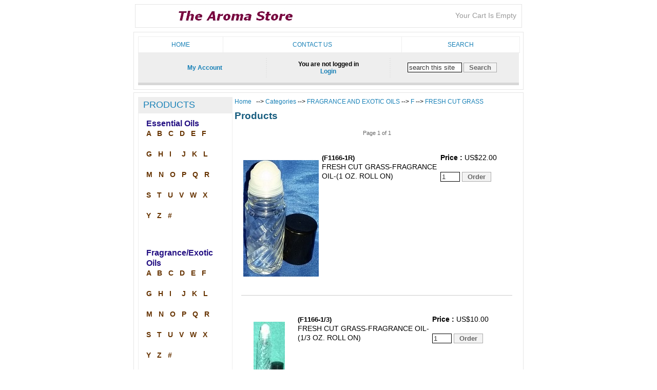

--- FILE ---
content_type: text/html
request_url: http://www.thearomastore.com/store/shopdisplayproducts.asp?id=1166
body_size: 24724
content:

<!-- BEGINNING OF SHOPPAGE_HEADER.HTM -->

<!DOCTYPE html PUBLIC "-//W3C//DTD XHTML 1.0 Transitional//EN" "http://www.w3.org/TR/xhtml1/DTD/xhtml1-transitional.dtd">


<html xmlns="http://www.w3.org/1999/xhtml">
<head>


<meta http-equiv="Content-Type" content="text/html; charset=iso-8859-1" />

<TITLE>
Fragrances,Perfume Oils, Body Oils,Essential Oils, Terra Cotta Difusers, Oil Burners

</TITLE>
  <META NAME="Author" CONTENT="Creative Designs">
  
<META NAME="DESCRIPTION" CONTENT="Source for essential oils,exotic oils,fragrance oils,designer type oil,and oil diffusers. Hundreds of oils to choose from. An oil source for soap makers,candle makers,potpourri makers,bath crystalls,aroma therapy. 
Sshoppers will find many essential oils to choose from">

<META NAME="KEYWORDS" CONTENT="Fragrance,oils,scents,exotic oils,aroma,aroma therapy,essential oils,fragrance oils,designer type oil,oil diffusers,famous designer
type oils,perfume type oils">
<META NAME="RATING" CONTENT="General">
<META NAME="ROBOTS" CONTENT="ALL">
<META NAME="AUDIENCE" CONTENT="ALL">
<META NAME="REVISIT" CONTENT="14">
<META NAME="Revisit-After 14 days" CONTENT="  Fragrances,Perfume Oil,body oils, Terra Cotta Diffusers, Oil Burners supplier"> 
<META NAME="PAGE-TYPE" CONTENT="Retail Products">


<META NAME="RATING" CONTENT="SAFE FOR KIDS">
<META NAME="COVERAGE.PLACE.NAME" CONTENT="GLOBAL/WORLDWIDE">
<META NAME="COPYRIGHT" CONTENT="ALL CONTENTS OF THIS WEB SITE ARE THE PROPERTY OF CREATIVE DESIGNS-www.TheAromaStore.com, ALL RIGHTS ARE FULLY RESERVED.">

 <META NAME="ROBOTS" CONTENT="INDEX,FOLLOW">
  <META NAME="SPIDERS" CONTENT="INDEX,FOLLOW">
<META content="health and beauty" name="CLASSIFICATION">















<script language="javascript" src="vs350.js" type="text/javascript"></script>
<script language="JavaScript" type="text/JavaScript">
<!-- Begin
function clearfield(){
//if (document.form3.keyword.value == "search this site")
if (document.form3.keyword.value == "search this site")
	document.form3.keyword.value = "";
}
//  End -->
</script>

<link href="stylesheets/shop.css" rel="stylesheet" type="text/css" />

<script src="dropdown.js" type="text/javascript" charset="utf-8"></script>
<style type="text/css">
<!--



-->
</style>
</head>

<body>
<table id="container">
  <tr>
    <td class="vt">
	<div id="header">
		<table>
			<tr>
				<td>

<a href="https://www.thearomastore.com">			

<img src="images/header/logo.jpg" width="368" height="32" id="logo" alt="Logo" title = "The Aroma Store" />

</a>



</td>
				





<td class="headerlinks">
					Your Cart Is Empty
				</td>
			</tr>
		</table>
		<div class="cb">&nbsp;</div>
	</div>
	</td>
  </tr>
</table>

<table id="wrap">
  <tr>
    <td class="vt" colspan="2">
		<div id="nav">
			<!--START TOP MENU -->
			
<table id="horiz_nav"><tr>
  <td class="first">
<a href="default.asp" target="_self"> Home </a>
  </td>
    <td>
<a href="shopcustcontact.asp" target="_self">Contact us</a>
  </td>
  <td class="last">
<a href="shopsearch.asp" target="_self"> Search </a>
  </td>
</tr></table>
			<!--END TOP MENU -->
			<div class="cb">&nbsp;</div>
		</div>
	  <div id="utilbar">
			<table>
				<tr>
					<td><a href="shopcustadmin.asp">My Account</a></td>
					<td>You are not logged in<br /><a href="shopcustadminlogin.asp">Login</a></td>
					<td class="last">
						<form method="post" action="shopsearch.asp?search=Yes" id="form3" name="form3">
							<input class="searchfield" type="text"  name="keyword" size="19" style="width:100px" value="search this site" onclick="clearfield()" />
							<input name="b1" type="submit" value=" Search " class="submitbtn" />
						</form>
					</td>
				</tr>
			</table>
		</div>
	</td>
  </tr>
  
				<!-- START CATEGORY BOX -->
				<table id="wrap">
  <tr>
    <td class="vt" id="left">
				<!-- START CATEGORY BOX -->
				<h2> PRODUCTS </h2>
				
<ul id="catnavalpha">

  <li class="style8">Essential Oils</li>
   <li class="alphabet1" style="margin-bottom:12px;letter-spacing:4px;">
   
   <a href="shopdisplaycategories.asp?id=873&cat=A">A</a>
   <a href="shopdisplaycategories.asp?id=874&cat=B">B</a>
   <a href="shopdisplaycategories.asp?id=875&cat=C">C</a>
   <a href="shopdisplaycategories.asp?id=876&cat=D">D</a>
   <a href="shopdisplaycategories.asp?id=877&cat=E">E</a>
   <a href="shopdisplaycategories.asp?id=878&cat=F">F</a><br /><br />
   <a href="shopdisplaycategories.asp?id=879&cat=G">G</a>
   <a href="shopdisplaycategories.asp?id=880&cat=H">H</a>
   <a href="shopdisplaycategories.asp?id=881&cat=I">I</a>&nbsp;
   <a href="shopdisplaycategories.asp?id=882&cat=J"> J</a>
   <a href="shopdisplaycategories.asp?id=883&cat=K">K</a>
   <a href="shopdisplaycategories.asp?id=884&cat=L">L</a><br /><br />
   <a href="shopdisplaycategories.asp?id=885&cat=M">M</a>
   <a href="shopdisplaycategories.asp?id=886&cat=N">N</a>
 
  <a href="shopdisplaycategories.asp?id=887&cat=O">O</a>
  <a href="shopdisplaycategories.asp?id=888&cat=P">P</a>
  <a href="shopdisplaycategories.asp?id=889&cat=Q">Q</a>
  <a href="shopdisplaycategories.asp?id=890&cat=R">R</a><br /><br />
  <a href="shopdisplaycategories.asp?id=891&cat=S">S</a>
  <a href="shopdisplaycategories.asp?id=892&cat=T">T</a>
  <a href="shopdisplaycategories.asp?id=893&cat=U">U</a>
  <a href="shopdisplaycategories.asp?id=894&cat=V">V</a>
  <a href="shopdisplaycategories.asp?id=895&cat=W">W</a>
  <a href="shopdisplaycategories.asp?id=896&cat=X">X</a><br /><br />
  <a href="shopdisplaycategories.asp?id=897&cat=Y">Y</a>
  <a href="shopdisplaycategories.asp?id=898&cat=Z">Z</a>
  <a href="shopdisplaycategories.asp?id=899">#</a>
</li><br /><br />
  
  
   <li class="style8">Fragrance/Exotic Oils</li>
          <li class="alphabet1" style="margin-bottom:12px;letter-spacing:4px;">
          
          
          <a href="shopdisplaycategories.asp?id=846&cat=A">A</a>
          <a href="shopdisplaycategories.asp?id=847&cat=B">B</a>
          <a href="shopdisplaycategories.asp?id=848&cat=C">C</a>
          <a href="shopdisplaycategories.asp?id=849&cat=D">D</a>
          <a href="shopdisplaycategories.asp?id=850&cat=E">E</a>
          <a href="shopdisplaycategories.asp?id=851&cat=F">F</a> <br /><br />
          <a href="shopdisplaycategories.asp?id=852&cat=G">G</a>
          <a href="shopdisplaycategories.asp?id=853&cat=H">H</a>
          <a href="shopdisplaycategories.asp?id=854&cat=I">I</a>&nbsp;
          <a href="shopdisplaycategories.asp?id=855&cat=J">J</a>
          <a href="shopdisplaycategories.asp?id=856&cat=K">K</a>
          <a href="shopdisplaycategories.asp?id=857&cat=L">L</a><br /><br />
          <a href="shopdisplaycategories.asp?id=858&cat=M">M</a>
          <a href="shopdisplaycategories.asp?id=859&cat=N">N</a>
          
          
          <a href="shopdisplaycategories.asp?id=860&cat=O">O</a>
          <a href="shopdisplaycategories.asp?id=861&cat=P">P</a>
          <a href="shopdisplaycategories.asp?id=862&cat=Q">Q</a>
          <a href="shopdisplaycategories.asp?id=863&cat=R">R</a><br /><br />
          <a href="shopdisplaycategories.asp?id=864&cat=S">S</a>
          <a href="shopdisplaycategories.asp?id=865&cat=T">T</a>
          <a href="shopdisplaycategories.asp?id=866&cat=U">U</a>
          <a href="shopdisplaycategories.asp?id=867&cat=V">V</a>
          <a href="shopdisplaycategories.asp?id=868&cat=W">W</a>
          <a href="shopdisplaycategories.asp?id=869&cat=X">X</a><br /><br />
          <a href="shopdisplaycategories.asp?id=870&cat=Y">Y</a>
          <a href="shopdisplaycategories.asp?id=871&cat=Z">Z</a>
          <a href="shopdisplaycategories.asp?id=872">#</a><br /><br /> 
          
          </li><br /><br />

          <li class="style8">Men Type Oils </li>
        <li class="alphabet1" style="margin-bottom:12px;letter-spacing:4px;">
        
        <a href="shopdisplaycategories.asp?id=819&cat=A">A</a>
        <a href="shopdisplaycategories.asp?id=820&cat=B">B</a>
        <a href="shopdisplaycategories.asp?id=821&cat=C">C</a>
        <a href="shopdisplaycategories.asp?id=822&cat=D">D</a>
        <a href="shopdisplaycategories.asp?id=823&cat=E">E</a>
        <a href="shopdisplaycategories.asp?id=824&cat=F">F</a><br /><br />
        <a href="shopdisplaycategories.asp?id=825&cat=G">G</a>
        <a href="shopdisplaycategories.asp?id=826&cat=H">H</a>
        <a href="shopdisplaycategories.asp?id=827&cat=I">I</a>&nbsp;
        <a href="shopdisplaycategories.asp?id=828&cat=J">J</a>
        <a href="shopdisplaycategories.asp?id=829&cat=K">K</a>
        <a href="shopdisplaycategories.asp?id=830&cat=L">L</a><br /><br />
        <a href="shopdisplaycategories.asp?id=831&cat=M">M</a>
        <a href="shopdisplaycategories.asp?id=832&cat=N">N</a>
       
      <a href="shopdisplaycategories.asp?id=833&cat=O">O</a>
      <a href="shopdisplaycategories.asp?id=834&cat=P">P</a>
      <a href="shopdisplaycategories.asp?id=835&cat=Q">Q</a>
      <a href="shopdisplaycategories.asp?id=836&cat=R">R</a><br /><br />
      <a href="shopdisplaycategories.asp?id=837&cat=S">S</a>
      <a href="shopdisplaycategories.asp?id=838&cat=T">T</a>
      <a href="shopdisplaycategories.asp?id=839&cat=U">U</a>
      <a href="shopdisplaycategories.asp?id=840&cat=V">V</a>
      <a href="shopdisplaycategories.asp?id=841&cat=W">W</a>
      <a href="shopdisplaycategories.asp?id=842&cat=X">X</a><br /><br />
      <a href="shopdisplaycategories.asp?id=843&cat=Y">Y</a>
      <a href="shopdisplaycategories.asp?id=844&cat=Z">Z</a>
      <a href="shopdisplaycategories.asp?id=845">#</a>
      </li><br /><br />

        <li class="style8">Women Type Oils </li>
      <li class="alphabet1" style="margin-bottom:12px;letter-spacing:4px;">
      
      <a href="shopdisplaycategories.asp?id=792&cat=A">A</a>
      <a href="shopdisplaycategories.asp?id=793&cat=B">B</a>
      <a href="shopdisplaycategories.asp?id=794&cat=C">C</a>
      <a href="shopdisplaycategories.asp?id=795&cat=D">D</a>
      <a href="shopdisplaycategories.asp?id=796&cat=E">E</a>
      <a href="shopdisplaycategories.asp?id=797&cat=F">F</a><br /><br />
      <a href="shopdisplaycategories.asp?id=798&cat=G">G</a>
      <a href="shopdisplaycategories.asp?id=799&cat=H">H</a>
      <a href="shopdisplaycategories.asp?id=800&cat=I">I</a>
      <a href="shopdisplaycategories.asp?id=801&cat=J">J</a>
      <a href="shopdisplaycategories.asp?id=802&cat=K">K</a>
      <a href="shopdisplaycategories.asp?id=803&cat=L">L</a><br /><br />
      <a href="shopdisplaycategories.asp?id=804&cat=M">M</a>
      <a href="shopdisplaycategories.asp?id=805&cat=N">N</a>
      
      
      <a href="shopdisplaycategories.asp?id=806&cat=O">O</a>
      <a href="shopdisplaycategories.asp?id=807&cat=P">P</a>
      <a href="shopdisplaycategories.asp?id=808&cat=Q">Q</a>
      <a href="shopdisplaycategories.asp?id=809&cat=R">R</a><br /><br />
      <a href="shopdisplaycategories.asp?id=810&cat=S">S</a>
      <a href="shopdisplaycategories.asp?id=811&cat=T">T</a>
      <a href="shopdisplaycategories.asp?id=812&cat=U">U</a>
      <a href="shopdisplaycategories.asp?id=813&cat=V">V</a>
      <a href="shopdisplaycategories.asp?id=814&cat=W">W</a>
      <a href="shopdisplaycategories.asp?id=815&cat=X">X</a><br /><br />
      <a href="shopdisplaycategories.asp?id=816&cat=Y">Y</a>
      <a href="shopdisplaycategories.asp?id=817&cat=Z">Z</a>
      <a href="shopdisplaycategories.asp?id=818">#</a>
      </li><br /><br />
   
 <!--     
<li class="style8"><a href="shopdisplaycategories.asp?id=992&amp;cat=Pure+Carrier+Oils" class="style8">Pure Carrier Oils</a></li><br /><br />
  
      

<li style="margin-bottom:12px"><a href="shopdisplayproducts.asp?id=988" class="style8"><br />
      Oil Burners</a> </li><br /><br />
      
-->
<!--hide for lotion for now
 
 <li><a href="shopdisplayproducts.asp?id=990&amp;cat=Body+Lotion%2FAccessories" class="style8"> Lotion</a></li>

-->


<li style="margin-bottom:12px"><a href="shopcontent.asp?type=Etsy" class="style8">Oil Diffusers</a> </li><br /><br />




<!--

<a href="shopdisplayproducts.asp?id=996&amp;cat=Glycerin+Soap" class="style8"><br />
    <br />
  

  Glycerin Soap</a> </li>
 --> 

<li style="margin-bottom:12px"><a href="shopdisplayproducts.asp?id=989" class="style8">DROPPERS</a> </li>
  <!--hide for lotion for now
 
 <li><a href="shopdisplayproducts.asp?id=990&amp;cat=Body+Lotion%2FAccessories" class="style8"> Lotion</a></li>

-->

 
  
  </ul>

<ul>
					

<br /><br />
<li style="margin-bottom:12px"><a href="shopcontent.asp?type=NewOils" class="style3s"><b>New Oils</b></a></li>

<!-- this is a link for all oils to see if it works-->


<br /><br />
<li style="margin-bottom:12px"><a href="alloils.htm" class="style3s"><b>List of All Oils</b></a></li>

<br /><br />
<li style="margin-bottom:12px"><a href="shopcontent.asp?type=shipping" class="style3s"><b>Shipping info.</b></a></li>
					
					<!--<li><a href="shopcontent.asp?type=terms">Terms &amp; Conditions</a></li>-->
					<!--<li><a href="shopcontent.asp?type=privacy">Privacy</a></li>-->

					<!--<li><a href="shopcustcontact.asp">Contact us</a> </li>-->


				
<!--


<li><a onmouseover="MM_displayStatusMsg('Book Our Site');return document.MM_returnValue" 
                  onclick=Addme() 
                  onmouseout="MM_displayStatusMsg('');return document.MM_returnValue" 
                  href="javascript:;"><img alt="Book Our Site!" 
                  src="images/bookit/book.jpg"border=0></a></li>
				
-->				
				
				
	  </ul>


<!-- END INFORMATION BOX -->
	</td>
    <td class="vt" id="main">
				<!-- END OF SHOPPAGE_HEADER.HTM -->





		
				
				
				
	
				

				
				
				
				
				
				<div class="breadcrumb"><a href="default.asp"> Home </a>&nbsp; --&gt; <a href="shopdisplaycategories.asp"> Categories </a> --&gt; <a href="shopdisplaycategories.asp?id=999&amp;cat=FRAGRANCE+AND+EXOTIC+OILS">FRAGRANCE AND EXOTIC OILS</a> --&gt; <a href="shopdisplaycategories.asp?id=851&amp;cat=F">F</a> --&gt; <a href="shopdisplayproducts.asp?id=1166&amp;cat=FRESH+CUT+GRASS">FRESH CUT GRASS</a></div><h1>Products</h1><p class="ac"><small><span style="color:#666666">Page 1 of  1</span></small></p><table border="0" cellpadding="4" cellspacing="1" width="100%" align="center" class="vt"><tr><td class="al vt"><form action="http://www.thearomastore.com/store/shopaddtocart.asp" method="post"><!-- START OF NORMAL PRODUCT DISPLAY -->

<table width="100%" border="0" cellspacing="4" cellpadding="4">
  <tr>
    <td>
      <table width="100%" border="0" cellspacing="0" cellpadding="0">
        <tr>
          <td>
            <table width="100%" border="0" cellspacing="2" cellpadding="2">
              <tr>
                <td width="20%" valign="top">

   <p class="ac"><img src="images/thumbs/rollonjumbo.jpg" alt="(F1166-1R)" class="productimage" /></p> 
   		          
				</td>
                <td width="50%" valign="top" align="left"> <span class=hdrproduct><strong>
                  (F1166-1R)
				</strong></span><br />
				  FRESH CUT GRASS-FRAGRANCE OIL-(1 OZ. ROLL ON)
				  <br />
			    				</td>
                <td width="30%" align="right" valign="top">
                  <strong> Price :</strong> <span class='price'>
				  	US$22.00
				</span><br />
				  <br />
<input class="txtfield" type="text" maxlength="4" size="3" value="1" name="quantity" />	              
<input class="submitbtn" type="submit" value=" Order " name="Order" />                				</td>
              </tr>
            </table>
          </td>
        </tr>
        <tr>
          <td>
            <table width="100%" border="0" cellspacing="0" cellpadding="0">
              <tr>
                <td width="20%" align="left" valign="top">
				   
				</td>
                <td width="50%" align="left" valign="top">
				   
				</td>
                 <td align="left" valign="top">
				  
				</td>
              </tr>
            </table>
          </td>
        </tr>
	  </table>
    </td>
  </tr>
  <tr>
    <td>
      <hr style="color:#cccccc"  size="1" />
    </td>
  </tr>
</table>
<!-- END OF NORMAL PRODUCT DISPLAY -->
<input type="hidden" name="productid" value="116608" /></form></td></tr><tr><td class="al vt"><form action="http://www.thearomastore.com/store/shopaddtocart.asp" method="post"><!-- START OF NORMAL PRODUCT DISPLAY -->

<table width="100%" border="0" cellspacing="4" cellpadding="4">
  <tr>
    <td>
      <table width="100%" border="0" cellspacing="0" cellpadding="0">
        <tr>
          <td>
            <table width="100%" border="0" cellspacing="2" cellpadding="2">
              <tr>
                <td width="20%" valign="top">

   <p class="ac"><img src="images/thumbs/rollon.jpg" alt="(F1166-1/3)" class="productimage" /></p> 
   		          
				</td>
                <td width="50%" valign="top" align="left"> <span class=hdrproduct><strong>
                  (F1166-1/3)
				</strong></span><br />
				  FRESH CUT GRASS-FRAGRANCE OIL-(1/3 OZ. ROLL ON)
				  <br />
			    				</td>
                <td width="30%" align="right" valign="top">
                  <strong> Price :</strong> <span class='price'>
				  	US$10.00
				</span><br />
				  <br />
<input class="txtfield" type="text" maxlength="4" size="3" value="1" name="quantity" />	              
<input class="submitbtn" type="submit" value=" Order " name="Order" />                				</td>
              </tr>
            </table>
          </td>
        </tr>
        <tr>
          <td>
            <table width="100%" border="0" cellspacing="0" cellpadding="0">
              <tr>
                <td width="20%" align="left" valign="top">
				   
				</td>
                <td width="50%" align="left" valign="top">
				   
				</td>
                 <td align="left" valign="top">
				  
				</td>
              </tr>
            </table>
          </td>
        </tr>
	  </table>
    </td>
  </tr>
  <tr>
    <td>
      <hr style="color:#cccccc"  size="1" />
    </td>
  </tr>
</table>
<!-- END OF NORMAL PRODUCT DISPLAY -->
<input type="hidden" name="productid" value="116605" /></form></td></tr><tr><td class="al vt"><form action="http://www.thearomastore.com/store/shopaddtocart.asp" method="post"><!-- START OF NORMAL PRODUCT DISPLAY -->

<table width="100%" border="0" cellspacing="4" cellpadding="4">
  <tr>
    <td>
      <table width="100%" border="0" cellspacing="0" cellpadding="0">
        <tr>
          <td>
            <table width="100%" border="0" cellspacing="2" cellpadding="2">
              <tr>
                <td width="20%" valign="top">

   <p class="ac"><img src="images/thumbs/oneOZ.jpg" alt="(F1166-1)" class="productimage" /></p> 
   		          
				</td>
                <td width="50%" valign="top" align="left"> <span class=hdrproduct><strong>
                  (F1166-1)
				</strong></span><br />
				  FRESH CUT GRASS-FRAGRANCE OIL-(1 OZ.)
				  <br />
			    				</td>
                <td width="30%" align="right" valign="top">
                  <strong> Price :</strong> <span class='price'>
				  	US$20.00
				</span><br />
				  <br />
<input class="txtfield" type="text" maxlength="4" size="3" value="1" name="quantity" />	              
<input class="submitbtn" type="submit" value=" Order " name="Order" />                				</td>
              </tr>
            </table>
          </td>
        </tr>
        <tr>
          <td>
            <table width="100%" border="0" cellspacing="0" cellpadding="0">
              <tr>
                <td width="20%" align="left" valign="top">
				   
				</td>
                <td width="50%" align="left" valign="top">
				   
				</td>
                 <td align="left" valign="top">
				  
				</td>
              </tr>
            </table>
          </td>
        </tr>
	  </table>
    </td>
  </tr>
  <tr>
    <td>
      <hr style="color:#cccccc"  size="1" />
    </td>
  </tr>
</table>
<!-- END OF NORMAL PRODUCT DISPLAY -->
<input type="hidden" name="productid" value="116603" /></form></td></tr><tr><td class="al vt"><form action="http://www.thearomastore.com/store/shopaddtocart.asp" method="post"><!-- START OF NORMAL PRODUCT DISPLAY -->

<table width="100%" border="0" cellspacing="4" cellpadding="4">
  <tr>
    <td>
      <table width="100%" border="0" cellspacing="0" cellpadding="0">
        <tr>
          <td>
            <table width="100%" border="0" cellspacing="2" cellpadding="2">
              <tr>
                <td width="20%" valign="top">

   <p class="ac"><img src="images/thumbs/Half.jpg" alt="(F1166-1/2)" class="productimage" /></p> 
   		          
				</td>
                <td width="50%" valign="top" align="left"> <span class=hdrproduct><strong>
                  (F1166-1/2)
				</strong></span><br />
				  FRESH CUT GRASS-FRAGRANCE OIL-(1/2 OZ.)
				  <br />
			    				</td>
                <td width="30%" align="right" valign="top">
                  <strong> Price :</strong> <span class='price'>
				  	US$12.00
				</span><br />
				  <br />
<input class="txtfield" type="text" maxlength="4" size="3" value="1" name="quantity" />	              
<input class="submitbtn" type="submit" value=" Order " name="Order" />                				</td>
              </tr>
            </table>
          </td>
        </tr>
        <tr>
          <td>
            <table width="100%" border="0" cellspacing="0" cellpadding="0">
              <tr>
                <td width="20%" align="left" valign="top">
				   
				</td>
                <td width="50%" align="left" valign="top">
				   
				</td>
                 <td align="left" valign="top">
				  
				</td>
              </tr>
            </table>
          </td>
        </tr>
	  </table>
    </td>
  </tr>
  <tr>
    <td>
      <hr style="color:#cccccc"  size="1" />
    </td>
  </tr>
</table>
<!-- END OF NORMAL PRODUCT DISPLAY -->
<input type="hidden" name="productid" value="116602" /></form></td></tr></table><table border="0" width="100%"><tr><td class="ac">[<a href='/store/shopdisplayproducts.asp?page=1'>1</a>]<br /></td></tr></table><!-- START SHOPPAGE_TRAILER.HTM -->						
					<br />
	</td>
  </tr>
 
  <tr>
    

	<td colspan="2" id="footer">
						 
			<!-- START ALPHABET -->
		
					<!--<div class="alphabet"><a href="shopquery.asp?queryprefix=No&amp;cname=A">A</a>&nbsp;<a href="shopquery.asp?queryprefix=No&amp;cname=B">B</a>&nbsp;<a href="shopquery.asp?queryprefix=No&amp;cname=C">C</a>&nbsp;<a href="shopquery.asp?queryprefix=No&amp;cname=D">D</a>&nbsp;<a href="shopquery.asp?queryprefix=No&amp;cname=E">E</a>&nbsp;<a href="shopquery.asp?queryprefix=No&amp;cname=F">F</a>&nbsp;<a href="shopquery.asp?queryprefix=No&amp;cname=G">G</a>&nbsp;<a href="shopquery.asp?queryprefix=No&amp;cname=H">H</a>&nbsp;<a href="shopquery.asp?queryprefix=No&amp;cname=I">I</a>&nbsp;<a href="shopquery.asp?queryprefix=No&amp;cname=J">J</a>&nbsp;<a href="shopquery.asp?queryprefix=No&amp;cname=K">K</a>&nbsp;<a href="shopquery.asp?queryprefix=No&amp;cname=L">L</a>&nbsp;<a href="shopquery.asp?queryprefix=No&amp;cname=M">M</a>&nbsp;<a href="shopquery.asp?queryprefix=No&amp;cname=N">N</a>&nbsp;<a href="shopquery.asp?queryprefix=No&amp;cname=O">O</a>&nbsp;<a href="shopquery.asp?queryprefix=No&amp;cname=P">P</a>&nbsp;<a href="shopquery.asp?queryprefix=No&amp;cname=Q">Q</a>&nbsp;<a href="shopquery.asp?queryprefix=No&amp;cname=R">R</a>&nbsp;<a href="shopquery.asp?queryprefix=No&amp;cname=S">S</a>&nbsp;<a href="shopquery.asp?queryprefix=No&amp;cname=T">T</a>&nbsp;<a href="shopquery.asp?queryprefix=No&amp;cname=U">U</a>&nbsp;<a href="shopquery.asp?queryprefix=No&amp;cname=V">V</a>&nbsp;<a href="shopquery.asp?queryprefix=No&amp;cname=W">W</a>&nbsp;<a href="shopquery.asp?queryprefix=No&amp;cname=X">X</a>&nbsp;<a href="shopquery.asp?queryprefix=No&amp;cname=Y">Y</a>&nbsp;<a href="shopquery.asp?queryprefix=No&amp;cname=Z">Z</a>&nbsp;</div>-->
			<!-- END ALPHABET -->

			
			


<!-- START COPYRIGHT -->

 





			Copyright ©  Creative Designs. All Rights Reserved. 
			



<!--

<strong>|</strong>

 
	
-->



<!-- END COPYRIGHT -->
	</td>
  </tr>
</table>

</body>
</html>

<!-- END SHOPPAGE_TRAILER.HTM -->










--- FILE ---
content_type: text/css
request_url: http://www.thearomastore.com/store/stylesheets/shop.css
body_size: 16811
content:
* { 
    -moz-box-sizing: border-box; 
}

body{
	font-size:15px;
	text-align:center;
	margin:0px;
}

/* global styles */
a { color:#175D7F; text-decoration:none; }
a:hover { text-decoration:underline; }
a img { border:0px; }
form { margin:0px; }
hr { background:none; height:1px; border:0px; border-top:1px solid #ccc; }

/* Container which encloses the whole site to allow easy width change */
#container,#wrap {
	width:760px;	/* change value to adjust width */
	text-align:left;
	margin:5px auto;
	font-size:15px;
	font-family:Verdana, Arial, Helvetica, sans-serif;
}

/* Logo and minicart */
#header {
	padding:5px 0px;
	border:1px solid #e5e5e5;
	/*margin-bottom:10px;*/
}
#header table {
	border-collapse:collapse;
	width:100%;
}
#header img {
	margin:0px 10px;
}
#header td.headerlinks { /* mini cart */
	width:300px;
	text-align:right;
	vertical-align:middle;
	margin-top:15px;
	color:#999;
	font-family:Tahoma, Arial, Helvetica, sans-serif;
	font-size:90%;
	padding-right:10px;
}
#header a {
	text-decoration:none;
	color:#1981b7;
	font-weight:bold;
}
#header a:hover { text-decoration:underline; }

/*formats the mini cart subtotal  in the right menu*/
.cartsubtotalminicart{
	color: #000000;
	font-family: Verdana, Arial, Helvetica, sans-serif;
	font-size: small;
	font-style: normal;
	font-weight: bold;
	text-align: right;	
}

/*formats the links in the minicart*/
.cartminilinks{
	color: #333333;
	font-family: Verdana, Arial, Helvetica, sans-serif;
	font-size: small;
	font-style: normal;
	font-weight: bold;
	text-align: left;
}
.cartminilinks a:link{
	color: #333333;
	font-family: Verdana, Arial, Helvetica, sans-serif;
	font-size: small;
	font-style: normal;
	font-weight: normal;
	text-align: left;
}
.cartminilinks a:visited{
	color: #333333;
	font-family: Verdana, Arial, Helvetica, sans-serif;
	font-size: small;
	font-style: normal;
	font-weight: normal;
	text-align: left;
}
.cartminilinks a:hover{
	color: #FF0000;
	font-family: Verdana, Arial, Helvetica, sans-serif;
	font-size: small;
	font-style: normal;
	font-weight: normal;
	text-align: left;
}
.cartminilinks a:active{
	color: #333333;
	font-family: Verdana, Arial, Helvetica, sans-serif;
	font-size: small;
	font-style: normal;
	font-weight: normal;
	text-align: left;
}

/* Encloses all content area under header */
#wrap {
	padding:5px;
	border:1px solid #e5e5e5;
}

/* Horizontal navigation */
#nav {  
	background:white;
	border:1px solid #EEEEEE;
	width:100%;
}

table#horiz_nav {	/* table is generated via shopa_navigation_create.asp */
	padding:0px;
	width:100%;
	border-collapse:collapse;
}

table#horiz_nav td {
	text-align:left;
	font-family:Verdana, Arial, Helvetica, sans-serif;
	padding:0px;
}

table#horiz_nav td a {
	display:block;
	text-align:center;
	padding:8px 0px;
	color:#1981b7;
	text-decoration:none;
	font-size:80%;
	text-transform:uppercase;
	border-right:1px solid #EEEEEE;
}
table#horiz_nav td.last a { border-right:0px; }
table#horiz_nav td a:hover { color:#000; }

/* Horizontal navigation drop down menu
   do not remove or modify styles listed 
   under (Do Not Change) */
table#horiz_nav ul {
	/* Do not change  */
	position:absolute;
	left: -999em;
	padding:0px;
	margin:0px;
	list-style-type:none;
	
	/* Styles */
	background:white;
	border-right:1px solid #eee;
	text-align:left;
	width:150px;
}

/* Do not change  */
#horiz_nav td:hover ul { left: auto; }
#horiz_nav td.sfhover ul { left: auto; }

#horiz_nav ul li { /* submenu */
	/* Do not change */
	display:block;
	width:100%;
	margin:0px;
	
	/* Styles */
	line-height:22px;
	text-transform:capitalize;
}

table#horiz_nav ul li a { /* submenu links */
	/* Do not change */
	display:block;
	
	/* Styles */
	padding:0px 10px !important;
	border-bottom:1px solid #EEEEEE;
	border-right:0px;
	text-align:left;
}

/* Utility bar includes login links
   welcome note and quick search box */
#utilbar {
	text-align:center;
	background:#eee;
	padding:10px;
	border-bottom:5px solid #D7D7D7;
}

#utilbar table {
	border-collapse:collapse;
	width:100%;
}

#utilbar td {
	padding:5px 0px;
	text-align:center;
	vertical-align:middle;
	width:33.3%;
	font-size:80%;
	border-right:2px dotted #E5E5E5;
	font-weight:bold;
}

#utilbar td.last { border:0px; }	/* remove border from the last column */
#utilbar form { display:inline; }
#utilbar a { color:#1981b7; text-decoration:none; }
#utilbar a:hover { text-decoration:underline; }

/* Encloses all content area under utilbar */
#all { 
	margin-top:5px;
	padding-bottom:5px;
}

/* Left column- categories, currency, language etc */
#left {
	/* Styles */
	width:25%;	/* Change to alter width of left column */
}

#left h2 {
	background:#EEE;
	color:#1981b7;
	margin:0px;
	padding:5px 10px;
	font-size:120%;
	font-family:Arial, Helvetica, sans-serif;
	font-weight:normal;
}

#left .box {		/* General style of each box in left column */
	padding:5px 10px;
	font-size:90%;
	border:1px solid #eee;
	margin-bottom:5px;
}

#left .box p {
	margin:0px;
	padding-bottom:10px;
}

#left ul {		/* General style of list style in left column; including category listing */
	list-style-type:none;
	padding:10px 15px;
	margin:0px 0px 5px 0px;
	line-height:20px;
	font-size:90%;
	border:1px solid #eee;
}




/* Extra styles for category navigation */
#catnav ul { margin:10px 15px; }

/* Main content area */
#main {
	text-align:center;
}

#main table td { text-align:left; }
#main td { font-size:100%; }
#main td td { font-size:100%; }

/* Top content box on home page */
#homecontent {
	border:1px solid #D7D7D7;
	padding:10px;
	color:#666;
	margin-bottom:5px;
	text-align:left;
}

#homecontent h1 { color:#1d83b4; }
#homecontent p { margin-right:180px; }
#homecontent img { margin-right:10px; }

/* content area styles */
#content {
	padding:0px 10px 10px 10px;
	text-align:left;
}

/* Footer */
#footer {
	background:#E1E1E1;
	padding-bottom:10px;
	text-align:center;
	color:#454545;
	font-size:80%;
	clear:both;
}

/* Alphabet listing */
#footer .alphabet {
	background:#D7D7D7;
	margin-bottom:10px;
	padding:3px 10px;
	font-size:80%;
	font-family:Arial, Helvetica, sans-serif;


}






#footer a {
	color:#454545;
	font-weight:bold;
	text-decoration:none;
}

#footer a:hover {
	text-decoration:underline;
}

/*formats the search box in header file.*/
.searchfield{
	background-color: #FFFFFF;
	border-bottom-color: #000000;
	border-bottom-style: solid;
	border-bottom-width: 1px;
	border-left-color: #000000;
	border-left-style: solid;
	border-left-width: 1px;
	border-right-color: #000000;
	border-right-style: solid;
	border-right-width: 1px;
	border-top-color: #000000;
	border-top-style: solid;
	border-top-width: 1px;
	color: #333333;
	font-family: Verdana, Arial, Helvetica, sans-serif;
	font-size: small;
	font-style: normal;
	font-weight: normal;
}

/*formats the display of the form elements throughout the front end*/
.imgbtn { border:0px; }

.txtfield{
	background-color: #FFFFFF;
	border-bottom-color: #000000;
	border-bottom-style: solid;
	border-bottom-width: 1px;
	border-left-color: #000000;
	border-left-style: solid;
	border-left-width: 1px;
	border-right-color: #000000;
	border-right-style: solid;
	border-right-width: 1px;
	border-top-color: #000000;
	border-top-style: solid;
	border-top-width: 1px;
	color: #333333;
	font-family: Verdana, Arial, Helvetica, sans-serif;
	font-size: small;
	font-style: normal;
	font-weight: normal;
}

.txtfielddropdown{
	background-color: #FFFFFF;
	color: #333333;
	font-family: Verdana, Arial, Helvetica, sans-serif;
	font-size: small;
	font-style: normal;
	font-weight: normal;
	border:1px solid black;
}

.submitbtn {
   color:#666666;
   font-family: Tahoma,Arial, Helvetica, sans-serif;
   background-color: #f3f3f3;
   font-size: small;
   font-weight: bold;
   border:1px solid #aaaaaa;
}

/* General styles */
.menuhdr{
	font-family: Verdana, Arial, Helvetica, sans-serif;
	background-color : #B3B7BB;
	color : White;
	font-size : small;
	font-weight : bold;
	padding : 3px 5px;
	text-align : left;
}

.menubdr{
	background-color : #B3B7BB;
}

.dashed{
	border-left : 1px solid #cccccc;
	border-right : 1px solid #cccccc;
	border-bottom : 1px solid #cccccc;
	background-color : #F7F7F7;
}

/* Left menu styles; no longer used in 6.50 */
.leftmenumain a{
	border-top : 1px solid #D3D3D3;
	display: block;
}
.leftmenumain{
	background-color: #F7F7F7;
	color: #000000;
	font-family: Verdana, Arial, Helvetica, sans-serif;
	font-size: small;
	font-style: normal;
	font-weight: bold;
	text-align: left;
}
.leftmenumain a:link{
	color: #333333;
	font-family: Verdana, Arial, Helvetica, sans-serif;
	font-size: small;
	font-style: normal;
	font-weight: normal;
	padding-bottom: 7px;
	padding-left: 4px;
	padding-top: 6px;
	text-align: left;
	text-decoration: underline;
	width: 100%;
}
.leftmenumain a:visited{
	color: #333333;
	font-family: Verdana, Arial, Helvetica, sans-serif;
	font-size: small;
	font-style: normal;
	font-weight: normal;
	padding-bottom: 7px;
	padding-left: 4px;
	padding-top: 6px;
	text-align: left;
	text-decoration: underline;
	width: 100%;
}
.leftmenumain a:hover{
	background-color: #EEEEEE;
	color: #333333;
	font-family: Verdana, Arial, Helvetica, sans-serif;
	font-size: small;
	font-style: normal;
	font-weight: normal;
	padding-bottom: 7px;
	padding-left: 4px;
	padding-top: 6px;
	text-align: left;
	text-decoration: none;
	width: 100%;
}
.leftmenumain a:active{
	color: #333333;
	font-family: Verdana, Arial, Helvetica, sans-serif;
	font-size: small;
	font-style: normal;
	font-weight: normal;
	padding-bottom: 7px;
	padding-left: 4px;
	padding-top: 6px;
	text-align: left;
	text-decoration: underline;
	width: 100%;
}
.dottedBorder {
	border: 1px dotted #cccccc; 
	background-color: #F9F9F9;
	padding: 5px	
}

/*formats the header text throughout the site*/
.txtheader{
	color: #000000;
	font-family: Verdana, Arial, Helvetica, sans-serif;
	font-size: small;
	font-style: normal;
	font-weight: bold;
}

.hdrproduct{
	color: #000000;
	font-family: Verdana, Arial, Helvetica, sans-serif;
	font-size: small;
	font-style: normal;
	font-weight: bold;
}

/* Styles to be use in 6.50 */
#main {
	font-size:90%;
	line-height:18px;
	width:75%;
}

/* breadcrumbs */
div.breadcrumb {
	text-align:left;
	color:#000;
	font-size:90%; 
	margin-bottom:10px;
}

div.breadcrumb a { 
	color:#1981B7; 
	text-decoration:none; 
}
div.breadcrumb a:hover { 
	color:#175D7F; 
	text-decoration:underline;
}

/* Main area text styles */
#main h1 {
	font-family: Arial, Helvetica, sans-serif;
	font-size:140%;
	font-weight : bold;
	margin:0px 0px 15px 0px;
	color:#175D7F;
	text-align:left;
	text-transform:capitalize;
}

#main h2 {
	text-align:left;
	margin:0px 0px 10px 0px;
	font-family:Arial, Helvetica, sans-serif;
	font-size:130%;
	text-transform:capitalize;
}

#main h2.picheader { /* Heading style for headings with picture, e.g. shopcustomer.asp */
	background-position:1% 50%;
	background-repeat:no-repeat;
	font-family: Verdana, Arial, Helvetica, sans-serif;
	font-weight : bold;
	color:#333;
	font-size:15px;
	border-top:1px solid #CCCCCC;
	border-left:1px solid #CCCCCC;
	border-right:1px solid #CCCCCC;
	background-color:white;
	text-align:left;
	padding:10px 5px 10px 50px;
	margin:0px;
}

/* compare products styles */
.applyoverflow {
	overflow-x:auto;
	overflow-y:hidden;
	width:100%;
	padding-bottom:50px;
}

table.tbl_compare {
	width:100%;
	border-collapse:collapse;
	border:0px;
}

table.tbl_compare td {
	vertical-align:top;
	text-align:left;
	padding:0px 10px;
}

table.tbl_compareproduct {
	border-collapse:inherit;
	line-height:18px;
}

table.tbl_compareproduct td {
	padding:3px 0px;
}

/* Customer service and Affiliate service page (shopcustadmin.asp,shopaffadmin.asp) */
table.customerservice {
	width:100%;
	background:#F9F9F9;
	border:1px solid #CCCCCC !important;
	margin-bottom:10px;
	border-collapse:collapse;
}

table.customerservice th {
	height:35px;
	background-position:1% 50%;
	background-repeat:no-repeat;
	font-family: Verdana, Arial, Helvetica, sans-serif;
	font-weight : bold;
	color:#333;
	font-size:15px;
	border-bottom:1px solid #CCCCCC;
	background-color:white;
	text-align:left;
	padding-left:50px;
	vertical-align:middle;
}

table.customerservice td {
	padding:10px;
}

table.customerservice ul {
	margin:0px;
	padding:0px 10px 0px 25px;
}

/* standard table display */
.std_table {
	background:#F9F9F9;
	border:1px solid #CCCCCC !important;
	margin-bottom:10px;
	padding:10px;
	text-align:left;
	vertical-align:top;
	line-height:20px;
	font-size:15px;
}

.std_table table { 
	border-collapse:collapse;
	width:85%;
}

.std_table th { 
	vertical-align:top;
	padding:0px 10px 0px 0px;
	width:35%;
	font-weight:normal;
}
.std_table td {	padding:0px 5px 0px 0px; }

/* Category table (shopdisplaycategories.asp) */
table.tbl_category td {	text-align:center;}
/* below my code added*/
.tbl_category {border-width:0px;} 


/* shopcustomer.asp form */
table.tbl_customer {
	width:85%;
}

table.tbl_customer th {
	width:35%;
	vertical-align:top;
	text-align:left;
	font-weight:normal;
}

table.tbl_customer td {
	vertical-align:top;
	text-align:left;
}

table.tbl_customer iframe {	/* refer to shoplicense.htm for changing license styles */ 
	width:100%;
}

table.tbl_subproduct {
	border-collapse:collapse;
	margin-right:2px;
	margin-bottom:2px;
	border:1px solid #ddd;
	background:#F7F7F7;
	text-align:center;
	width:100px;
	float:left;
}

table.tbl_subproduct td {
	padding:3px 5px;
}

/* General override styles */
.ac { text-align:center !important; }
.ar { text-align:right !important; }
.al { text-align:left !important; }
.fr { float:right !important; }
.fl { float:left !important; }
.vt { vertical-align:top !important; }
.vm { vertical-align:middle !important; }
.vb { vertical-align:bottom !important; }
.cb {
	clear: both;
	display: block;
	font: 1px/0px serif;
	content: ".";
	height: 0;
	visibility: hidden;
}
.smlpad { padding:15px !important; }

.pricesmall {}
.price {}

/*below is my style for the alpha letters for the oils */

.alphabet1 {
		font-size:100%;
font-family:Arial,Helvetica, sans-serif;font-weight:bold;
}


/*controls intials for all oils, and cars hypers in left menue     */
#left ul a:LINK{
COLOR:#663300; TEXT-DECORATION:none;
}

#left ul a:visited {
	color:#CC0000;TEXT-DECORATION:none;
}


#left ul a:active {
	color:#980312;TEXT-DECORATION: none;
	}

/* (activecolor:#980312), (visited #CC0000*/


#left ul a:hover {
	color:#285126;TEXT-DECORATION: none;
	}	
/*beginning of home page styling */

.style1 {font-family: Arial, Helvetica, sans-serif; font-weight:600;font-size:15px;}
.style2 {font-family: Arial, Helvetica, sans-serif; font-size:15px;font-weight:600;color:#800040 }
.style3 {font-family:Arial, Helvetica, sans-serif;font-size:15px;font-weight:600;
color:#00008A;}



/* table of content in the front page*/
.thetable{border-color:#FF0000;font-size:15px;font-weight:500;
}
.ths{font-family: Arial, Helvetica, sans-serif; font-size:18px;font-weight:600;

text-align:center;color:#000097}
.tr_ths{background-color:#F96C31;}

.TR1{background-color:#DCF1FC;}
.TR2{background-color:#88CEF4;}

#tbllinks a{font-weight:600;text-decoration:none;}

#tbllinks a:visited{ color:#CC0000}
#tbllinks a:active { color:#980312;}

#tbllinks a:hover {color:#285126;}



/*below the styling for the catagories of the alphabits appearing to the left(Essential oils,....etc */

.style8 {font-size: 115%; font-weight: bold;color:#241083; }

/*END of home page styling */

/*Begginning of shipping page styling */

.style1s {
	color: #330099;
	font-family: Arial, Helvetica, sans-serif;
	font-weight:600;
	font-size:15px;
}
/*contact heading*/
.style2s {
	color: #660088;
	font-family: Arial, Helvetica, sans-serif;
	font-weight:600;
	font-size: 16px;
}
/*contact heading*/
.style3s {
	color: #440066;
	font-family: Arial, Helvetica, sans-serif;
	font-weight:500;
	font-size:15px;
}

/*End of shipping page styling */



/*this belongs to the images of the product*/

/*.productimage{width:170;Height:235}

.productimage{width:auto;height:auto;}

*/


	


